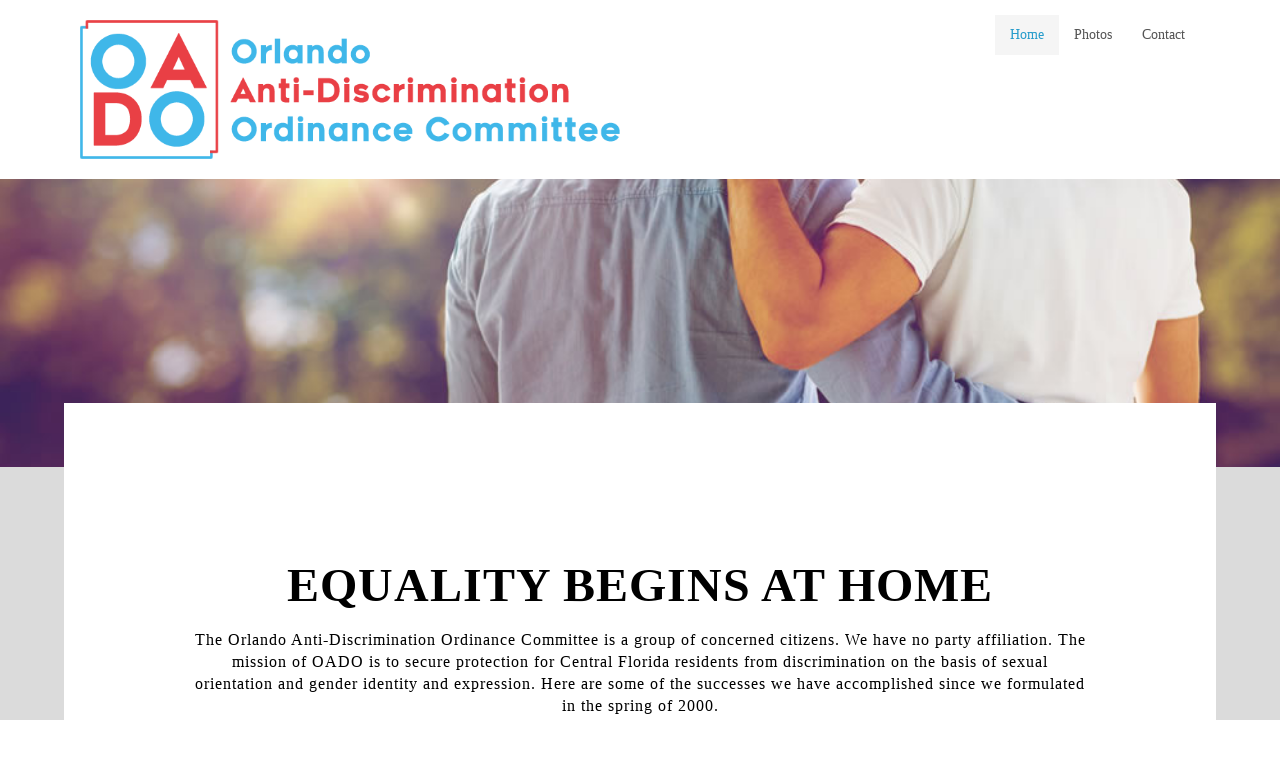

--- FILE ---
content_type: text/html
request_url: https://oado.us/index.html
body_size: 4502
content:
<!DOCTYPE html>
<html dir="ltr">
<head>
    <script>
        var themeHasJQuery = !!window.jQuery;
    </script>
    <script type="text/javascript" src="./assets/js/jquery.js?1.0.629"></script>
    <script>
        window._$ = jQuery.noConflict(themeHasJQuery);
    </script>
    <meta name="viewport" content="width=device-width, initial-scale=1.0" />
    <link rel="stylesheet" href="./assets/css/bootstrap.css?1.0.629" media="screen" />
    <script type="text/javascript" src="./assets/js/bootstrap.min.js?1.0.629"></script>
    <!--[if lte IE 9]>
    <link rel="stylesheet" href="./assets/css/layout.ie.css?1.0.629">
    <script src="./assets/js/layout.ie.js?1.0.629"></script>
    <![endif]-->
    <link class="" href='http://fonts.googleapis.com/css?family=Open+Sans:300,300italic,regular,italic,600,600italic,700,700italic,800,800italic&subset=latin' rel='stylesheet' type='text/css' />
    <script type="text/javascript" src="./assets/js/layout.core.js"></script>
    <script src="./assets/js/CloudZoom.js?1.0.629"></script>
    <title>OADO Home Page</title>
    <link rel="stylesheet" href="./assets/css/style.css?1.0.629" />
    <script src="./assets/js/script.js?1.0.629"></script>
    <meta charset="utf-8" />
    <meta name="keywords" content="HTML, CSS, JavaScript" />
    <style>
        a {
            transition: color 250ms linear;
        }
    </style>
</head>
<body class=" bootstrap bd-body-1
 bd-homepage bd-pagebackground bd-margins">
    <header class=" bd-headerarea-1 bd-margins">
        <section class=" bd-section-4 bd-page-width bd-tagstyles " id="section4" data-section-title="">
            <div class="bd-container-inner bd-margins clearfix">
                <div class=" bd-layoutbox-3 bd-background-width  bd-no-margins clearfix">
                    <div class="bd-container-inner">
                        <a class=" bd-logo-2" href="">
                            <img class=" bd-imagestyles" src="./assets/images/df252306e016728d48574d587ad950fc_oadonewlogo.png" />
                        </a>

                        <nav class=" bd-hmenu-1" data-responsive-menu="true" data-responsive-levels="">
                            <div class=" bd-responsivemenu-11 collapse-button">
                                <div class="bd-container-inner">
                                    <div class="bd-menuitem-4 ">
                                        <a data-toggle="collapse"
                                           data-target=".bd-hmenu-1 .collapse-button + .navbar-collapse"
                                           href="#" onClick="return false;">
                                            <span>Menu</span>
                                        </a>
                                    </div>
                                </div>
                            </div>
                            <div class="navbar-collapse collapse">
                                <div class=" bd-horizontalmenu-86 clearfix">
                                    <div class="bd-container-inner">
                                        <ul class=" bd-menu-78 nav nav-pills navbar-left">
                                            <li class=" bd-menuitem-52 bd-submenu-icon-only bd-toplevel-item">
                                                <a class="active" title="Home Page" href="./home.html">Home</a>
                                            </li>
                                            <li class=" bd-menuitem-52 bd-toplevel-item ">
                                                <a  title="About" href="./photos.aspx" >Photos</a>
                                            </li>
                                            <li class=" bd-menuitem-52 bd-toplevel-item ">
                                                <a title="Contacts" href="./contacts.html">Contact</a>
                                            </li>
                                        </ul>
                                    </div>
                                </div>
                            </div>
                        </nav>
                    </div>
                </div>
            </div>
        </section>
    </header>

    <div class=" bd-stretchtobottom-1 bd-stretch-to-bottom" data-control-selector=".bd-contentlayout-1">
        <div class="bd-contentlayout-1 bd-page-width   bd-sheetstyles  bd-no-margins bd-margins">
            <div class="bd-container-inner">
                <div class="bd-flex-vertical bd-stretch-inner bd-no-margins">
                    <div class="bd-flex-horizontal bd-flex-wide bd-no-margins">
                        <div class="bd-flex-vertical bd-flex-wide bd-no-margins">
                            <div class=" bd-layoutitemsbox-1 bd-flex-wide bd-margins">
                                <div class=" bd-content-13">
                                    <div class=" bd-htmlcontent-1 bd-margins"
                                         data-page-id="page.0">
                                        <section class=" bd-section-1 bd-page-width bd-tagstyles " id="section5" data-section-title="Two Columns Bottom Offset Over Image">
                                            <div class="bd-container-inner bd-margins clearfix">
                                                <div class=" bd-layoutcontainer-6 bd-page-width  bd-columns bd-no-margins">
                                                    <div class="bd-container-inner">
                                                        <div class="container-fluid">
                                                            <div class="row bd-row-flex bd-row-align-middle">
                                                                <div class=" bd-columnwrapper-10 col-lg-12">
                                                                    <div class="bd-layoutcolumn-10 bd-column"><div class="bd-vertical-align-wrapper"><img class="bd-imagelink-2 bd-imagescaling bd-imagescaling-3 bd-own-margins bd-imagestyles   " src="./assets/images/de25562d84d6de0db3005c1b3032638f_Untitled5.jpg" /></div></div>
                                                                </div>
                                                                <div class=" bd-columnwrapper-14 col-lg-12">
                                                                    <div class="bd-layoutcolumn-14 bd-no-margins bd-column">
                                                                        <div class="bd-vertical-align-wrapper">
                                                                            <h1 class=" bd-textblock-2 bd-content-element">
                                                                                equality begins at home
                                                                            </h1>
                                                                            <p class=" bd-textblock-11 bd-content-element">
                                                                                <!--StartFragment-->The Orlando Anti-Discrimination Ordinance Committee is a group of concerned citizens.              We have no party affiliation.  The mission of OADO is to secure protection for Central             Florida residents from discrimination on the basis of sexual orientation and gender             identity and expression.  Here are some of the successes we have accomplished since             we formulated in the spring of 2000<!--EndFragment-->.
                                                                            </p>
                                                                        </div>
                                                                    </div>
                                                                </div>
                                                            </div>
                                                        </div>
                                                    </div>
                                                </div>
                                            </div>
                                        </section>
                                        <section class=" bd-section-8 bd-page-width bd-tagstyles " id="section4" data-section-title="One Сolumn">
                                            <div class="bd-container-inner bd-margins clearfix">
                                                <div class=" bd-layoutcontainer-11 bd-page-width  bd-columns bd-no-margins">
                                                    <div class="bd-container-inner">
                                                        <div class="container-fluid">
                                                            <div class="row bd-row-flex bd-row-align-middle">
                                                                <div class=" bd-columnwrapper-18 col-xs-12">
                                                                    <div class="bd-layoutcolumn-18 bd-column">
                                                                        <div class="bd-vertical-align-wrapper">
                                                                            <p class=" bd-textblock-14 bd-content-element">
                                                                            </p><div style="margin-left:15%; margin-right:15%">
                                                                                <ul>
                                                                                    <li>2000: City of Orlando Personnel Policies</li>
                                                                                    <li>2002: Chapter 57 for the City of Orlando</li>
                                                                                    <li>2003: Orange County Employee Personnel Policies</li>
                                                                                    <li>2004: Orange County Sheriff's Office Employee Personnel Policies</li>
                                                                                    <li>2004: Orange County Sheriff's Office Profiling Policy</li>
                                                                                    <li>2005: Orange County Public Schools Code of Ethics</li>
                                                                                    <li>2006: Orange County Fair Housing Ordinance *</li>
                                                                                    <li>2008: City of Orlando Employee Personnel Policies added Domestic Partnership benefits</li>
                                                                                    <li>2008: City of Orlando Union Contracts added Domestic Partnership benefits</li>
                                                                                    <li>2010: Orange County Procurement Policy *</li>
                                                                                    <li>2010: Orange County Human Rights Ordinance *</li>
                                                                                    <li>2011: Orange County Employee Personnel Policies added Domestic Partnership benefits *</li>
                                                                                    <li>2011: Orange County Sheriff's Office Employee Personnel Policies added Domestic Partnership benefits *</li>
                                                                                    <li>2011: City of Orlando  Domestic Partnership Registry *</li>
                                                                                    <li>2012: Orange County  Domestic Partnership Registry &amp; Health, Education &amp; Life Protections Ordinance * </li>
                                                                                    <li>2012: Orange County Public Schools Equal Opportunity Employment Policy (Employees) *  </li>
                                                                                    <li>2012: Orange County Public Schools Equal Educational Opportunities Policy (Students) *  </li>
                                                                                    <li>
                                                                                        2014: Chapter 57 for the City of Orlando added gender identity and expression*
                                                                                    </li>
                                                                                </ul>
                                                                                <p>* includes gender identity and expression</p>
                                                                                <br /> <br />
                                                                            </div>
                                                                            <p></p>
                                                                        </div>
                                                                    </div>
                                                                </div>
                                                            </div>
                                                        </div>
                                                    </div>
                                                </div>
                                            </div>
                                        </section>
                                        <section class=" bd-section-9 bd-tagstyles" id="section5" data-section-title="Two Columns Bottom Offset Over Image">
                                            <div class="bd-container-inner bd-margins clearfix">
                                                <div class=" bd-layoutcontainer-13 bd-columns bd-no-margins">
                                                    <div class="bd-container-inner">
                                                        <div class="container-fluid">
                                                            <div class="row  bd-row-flex  bd-row-align-middle">
                                                                <div class=" bd-columnwrapper-20  col-lg-12">
                                                                    <div class="bd-layoutcolumn-20 bd-column">
                                                                        <div class="bd-vertical-align-wrapper">
                                                                            <img class="bd-imagelink-7 bd-imagescaling bd-imagescaling-6 bd-own-margins bd-imagestyles-8"
                                                                                 src="./assets/images/0ab619b5f3fdea63de6385abeb362c8d_Untitled4.jpg" />
                                                                        </div>
                                                                    </div>
                                                                </div>

                                                                <div class=" bd-columnwrapper-22 col-lg-12">
                                                                    <div class="bd-layoutcolumn-22 bd-no-margins bd-column">
                                                                        <div class="bd-vertical-align-wrapper">
                                                                            <div class=" bd-spacer-2 clearfix"></div>

                                                                            <p class="bd-textblock-20">
                                                                                Never doubt that a small group of thoughtful, committed citizens
                                                                                can change the world. Indeed, it is the only thing that ever has.
                                                                                <br /><br />
                                                                                Margaret Mead

                                                                                <!--EndFragment-->
                                                                            </p>
                                                                        </div>
                                                                    </div>
                                                                </div>
                                                            </div>
                                                        </div>
                                                    </div>
                                                </div>
                                            </div>
                                        </section>
                                    </div>
                                </div>
                            </div>
                        </div>
                    </div>
                </div>
            </div>
        </div>
    </div>
    <footer class=" bd-footerarea-1 bd-margins">
        <section class=" bd-section-2 bd-page-width bd-tagstyles " id="section2" data-section-title="">
            <div class="bd-container-inner bd-margins clearfix">
                <div class=" bd-pagefooter-1">
                    <div class="bd-container-inner">
                        <a href='http://www.jocaweb.com' target="_blank">Developed by Joca Web Services</a>.
                    </div>
                </div>
            </div>
        </section>
    </footer>
    <div data-smooth-scroll data-animation-time="250" class=" bd-smoothscroll-3">
        <a href="#" class=" bd-backtotop-1 ">
            <span class="bd-icon-67 bd-icon "></span>
        </a>
    </div>
</body>
</html>